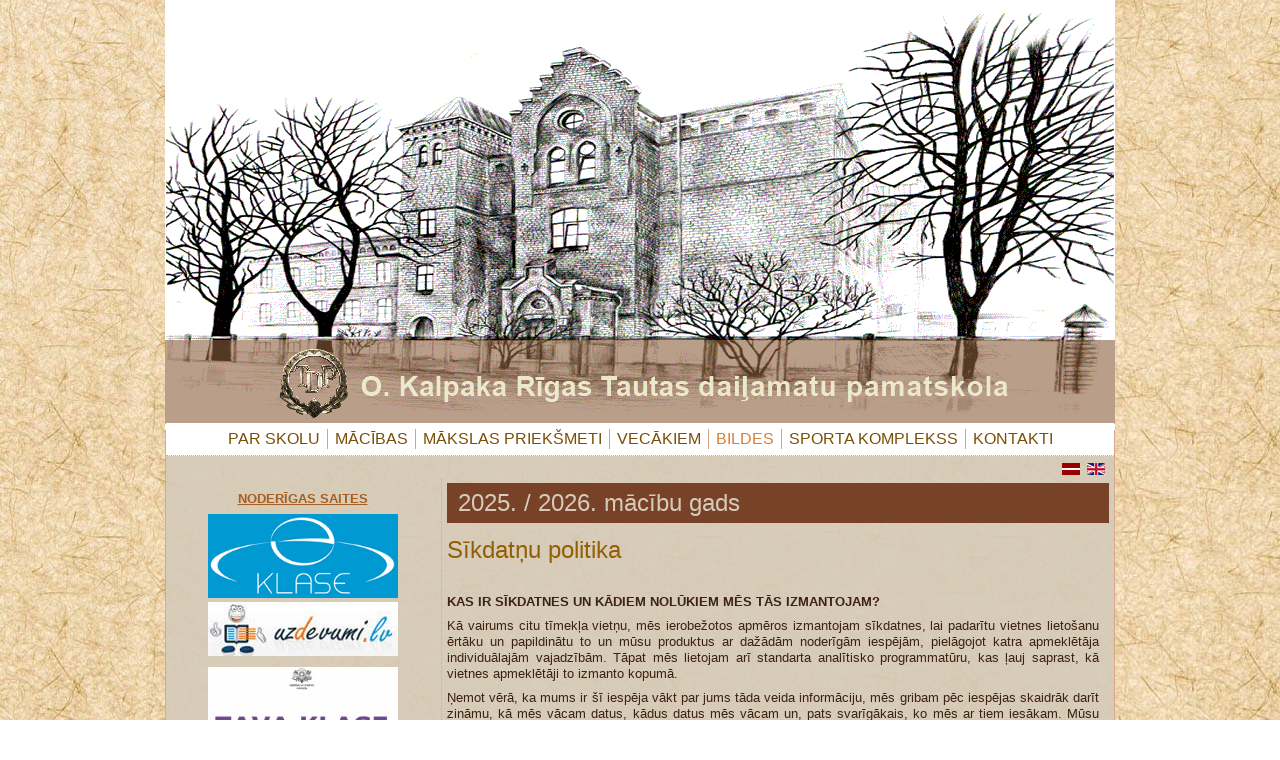

--- FILE ---
content_type: text/html; charset=utf-8
request_url: https://tdaps.lv/lv/bildes/2017-2018-m-g-2/2-uncategorised/107-sikdatnu-politika.html
body_size: 8017
content:
<!DOCTYPE html>
<html dir="ltr" lang="lv-lv">
<head>
    <base href="https://tdaps.lv/lv/bildes/2017-2018-m-g-2/2-uncategorised/107-sikdatnu-politika.html" />
	<meta http-equiv="content-type" content="text/html; charset=utf-8" />
	<meta name="keywords" content="Tautas daiļamatu pamatskola" />
	<meta name="description" content="O.Kalpaka Rīgas Tautas daiļamatu pamatskola" />
	<meta name="generator" content="gvm.lv" />
	<title>Sīkdatņu politika - O.Kalpaka Rīgas Tautas daiļamatu pamatskola</title>
	<link href="https://tdaps.lv/lv/bildes.html?catid=2017&amp;id=107:sikdatnu-politika" rel="alternate" hreflang="lv-LV" />
	<link href="https://tdaps.lv/en/2-uncategorised/108-cookie-policy.html" rel="alternate" hreflang="en-GB" />
	<link href="/templates/skolatdp_18b/favicon.ico" rel="shortcut icon" type="image/vnd.microsoft.icon" />
	<link href="/plugins/system/cookiesck/assets/front.css?ver=3.3.1" rel="stylesheet" type="text/css" />
	<link href="/media/mod_languages/css/template.css?ee00422cecb86b6117447c3a6457e29a" rel="stylesheet" type="text/css" />
	<link href="/media/mod_vt_nivo_slider/css/nivo-slider.min.css" rel="stylesheet" type="text/css" />
	<link href="/media/mod_vt_nivo_slider/themes/nivo/nivo.css" rel="stylesheet" type="text/css" />
	<style type="text/css">

			#cookiesck {
				position:fixed;
				left:0;
				right: 0;
				bottom: 0;
				z-index: 1000000;
				min-height: 30px;
				color: #2b2a2a;
				background: rgba(255,255,255,0.5);
				text-align: center;
				font-size: 14px;
				line-height: 14px;
			}
			#cookiesck_text {
				padding: 10px 0;
				display: inline-block;
			}
			#cookiesck_buttons {
				float: right;
			}
			.cookiesck_button,
			#cookiesck_accept,
			#cookiesck_decline,
			#cookiesck_settings,
			#cookiesck_readmore {
				float:left;
				padding:10px;
				margin: 5px;
				border-radius: 3px;
				text-decoration: none;
				cursor: pointer;
				transition: all 0.2s ease;
			}
			#cookiesck_readmore {
				float:right;
				color: #fff;
				border: 2px solid transparent;
				transition: all 0.2s ease;
			}
			#cookiesck_readmore:hover {
				border: 2px solid #fff;
			}
			#cookiesck_accept {
				background: #1176a6;
				border: 2px solid #1176a6;
				color: #f5f5f5;
			}
			#cookiesck_accept:hover {
				background: transparent;
				border: 2px solid darkturquoise;
				color: darkturquoise;
			}
			#cookiesck_decline {
				background: #000;
				border: 2px solid #000;
				color: #f5f5f5;
			}
			#cookiesck_decline:hover {
				background: transparent;
				border: 2px solid #fff;
				color: #fff;
			}
			#cookiesck_settings {
				background: #fff;
				border: 2px solid #fff;
				color: #000;
			}
			#cookiesck_settings:hover {
				background: transparent;
				border: 2px solid #fff;
				color: #fff;
			}
			#cookiesck_options {
				display: none;
				width: 30px;
				height: 30px;
				border-radius: 15px;
				box-sizing: border-box;
				position: fixed;
				bottom: 0;
				left: 0;
				margin: 10px;
				border: 1px solid #ccc;
				cursor: pointer;
				background: #fff url(/plugins/system/cookiesck/assets/cookies-icon.svg) center center no-repeat;
				background-size: 80% auto;
				z-index: 1000000;
			}
			#cookiesck_options > .inner {
				display: none;
				width: max-content;
				margin-top: -40px;
				background: rgba(0,0,0,0.7);
				position: absolute;
				font-size: 14px;
				color: #fff;
				padding: 4px 7px;
				border-radius: 3px;
			}
			#cookiesck_options:hover > .inner {
				display: block;
			}
			#cookiesck > div {
				display: flex;
				justify-content: space-around;
				align-items: center;
				flex-direction: column;
			}
			
			
			.cookiesck-iframe-wrap-text {
				position: absolute;
				width: 100%;
				padding: 10px;
				color: #fff;
				top: 50%;
				transform: translate(0,-60%);
				text-align: center;
			}
			.cookiesck-iframe-wrap:hover .cookiesck-iframe-wrap-text {
				color: #333;
			}

		
	</style>
	<script type="application/json" class="joomla-script-options new">{"csrf.token":"3c115caad6108d27afd004db7d37c1b4","system.paths":{"root":"","base":""}}</script>
	<script src="/media/jui/js/jquery.min.js?ee00422cecb86b6117447c3a6457e29a" type="text/javascript"></script>
	<script src="/media/jui/js/jquery-noconflict.js?ee00422cecb86b6117447c3a6457e29a" type="text/javascript"></script>
	<script src="/media/jui/js/jquery-migrate.min.js?ee00422cecb86b6117447c3a6457e29a" type="text/javascript"></script>
	<script src="/plugins/system/cookiesck/assets/front.js?ver=3.3.1" type="text/javascript"></script>
	<script src="/media/system/js/mootools-core.js?ee00422cecb86b6117447c3a6457e29a" type="text/javascript"></script>
	<script src="/media/system/js/core.js?ee00422cecb86b6117447c3a6457e29a" type="text/javascript"></script>
	<script src="/media/system/js/mootools-more.js?ee00422cecb86b6117447c3a6457e29a" type="text/javascript"></script>
	<script src="/media/mod_vt_nivo_slider/js/jquery.nivo.slider.min.js" type="text/javascript"></script>
	<script type="text/javascript">

var COOKIESCK = {
	ALLOWED : ["cookiesck","cookiesckiframes","d6116713b8c6488fe6044bcb1dae7f0f","db9a14ed9cbee32795b74b9ff87ae830"]
	, VALUE : 'no'
	, UNIQUE_KEY : 'f78fb65ci3k6vvcmgqc4s712da'
	, LOG : '0'
	, LIST : '{|QQ|cookie2022|QQ|:{|QQ|name|QQ|:|QQ|cookie2022|QQ|,|QQ|desc|QQ|:|QQ||QQ|,|QQ|platforms|QQ|:{|QQ|html|QQ|:{|QQ|name|QQ|:|QQ|html|QQ|,|QQ|desc|QQ|:|QQ||QQ|,|QQ|legal|QQ|:0,|QQ|cookies|QQ|:{}}}}}'
	, LIFETIME : '365'
	, DEBUG : '0'
	, TEXT : {
		INFO : 'Mes informejam, ka šaja vietne tiek izmantotas sikdatnes. Jus varat atcelt savu piekrišanu jebkura laika, mainot interneta parlukprogrammas iestatijumus un izdzešot saglabatas sikdatnes!'
		, ACCEPT_ALL : 'Piekrist'
		, ACCEPT_ALL : 'Piekrist'
		, DECLINE_ALL : 'Nepiekrist'
		, SETTINGS : 'Pielagot'
		, OPTIONS : 'Cookies options'
		, CONFIRM_IFRAMES : 'Please confirm that you want to enable the iframes'
	}
};

if( document.readyState !== "loading" ) {
new Cookiesck({lifetime: "365", layout: "layout1", reload: "0"}); 
} else {
	document.addEventListener("DOMContentLoaded", function () {
		new Cookiesck({lifetime: "365", layout: "layout1", reload: "0"}); 
	});
}
	</script>
	<link href="https://tdaps.lv/lv/bildes.html?catid=2017&amp;id=107:sikdatnu-politika" rel="alternate" hreflang="x-default" />

    <link rel="stylesheet" href="/templates/system/css/system.css" />
    <link rel="stylesheet" href="/templates/system/css/general.css" />

       
<meta name="viewport" content="initial-scale = 1.0, maximum-scale = 1.0, user-scalable = no, width = device-width">
 

    <!--[if lt IE 9]><script src="https://html5shiv.googlecode.com/svn/trunk/html5.js"></script><![endif]-->
    <link rel="stylesheet" href="/templates/skolatdp_18b/css/template.css" media="screen">
    <!--[if lte IE 7]><link rel="stylesheet" href="/templates/skolatdp_18b/css/template.ie7.css" media="screen" /><![endif]-->
    <link rel="stylesheet" href="/templates/skolatdp_18b/css/template.responsive.css" media="all">

<link rel="shortcut icon" href="/favicon.ico" type="image/x-icon">
    <script>if ('undefined' != typeof jQuery) document._artxJQueryBackup = jQuery;</script>
    <script src="/templates/skolatdp_18b/jquery.js"></script>
    <script>jQuery.noConflict();</script>

    <script src="/templates/skolatdp_18b/script.js"></script>
        <script>if (document._artxJQueryBackup) jQuery = document._artxJQueryBackup;</script>
	    <script src="/templates/skolatdp_18b/script.responsive.js"></script>

</head>
<body>

<div id="art-main">
<header class="art-header"><!-- begin nostyle -->
<div class="art-nostyle">
<!-- begin nostyle content -->

<!-- BEGIN: Vinaora Nivo Slider >> http://vinaora.com/ -->
<div class="vt_nivo_slider">
	<div id="vtnivo87" class="slider-wrapper theme-nivo theme-nivo87 nivocontrol-bottom nivo-bullets01 nivo-arrows01 captionposition-topleft captionrounded-all" style="height: auto; width: auto;">
				<div id="vt_nivo_slider87" class="nivoSlider">
			<img src="/images/slaidi/1/111a.gadi.gif" alt="Vinaora Nivo Slider 3.x"/><img src="/images/slaidi/1/IMG_0293.JPG" alt="Vinaora Nivo Slider 3.x"/><img src="/images/slaidi/1/IMG_0357.JPG" alt="Vinaora Nivo Slider 3.x"/><img src="/images/slaidi/1/IMG_0408.JPG" alt="Vinaora Nivo Slider 3.x"/><img src="/images/slaidi/1/IMG_0418.JPG" alt="Vinaora Nivo Slider 3.x"/>
		</div>
		
	</div>
</div>
<script type="text/javascript">
	jQuery.noConflict();
	jQuery(window).load(function() {
		jQuery('#vt_nivo_slider87').nivoSlider({
			effect: 'fade', // Specify sets like: 'fold,fade,sliceDown'
			slices: 15, // For slice animations
			boxCols: 15, // For box animations
			boxRows: 10, // For box animations
			animSpeed: 600, // Slide transition speed
			pauseTime: 5000, // How long each slide will show
			startSlide: 4, // Set starting Slide (0 index)
			directionNav: false, // Next & Prev navigation
			controlNav: false, // 1,2,3... navigation
			controlNavThumbs: false, // Use thumbnails for Control Nav
			pauseOnHover: true, // Stop animation while hovering
			manualAdvance: false, // Force manual transitions
			prevText: 'Prev', // Prev directionNav text
			nextText: 'Next', // Next directionNav text
			randomStart: true, // Start on a random slide
			beforeChange: function(){}, // Triggers before a slide transition
			afterChange: function(){}, // Triggers after a slide transition
			slideshowEnd: function(){}, // Triggers after all slides have been shown
			lastSlide: function(){}, // Triggers when last slide is shown
			afterLoad: function(){} // Triggers when slider has loaded
		});
	});
</script>
<!-- END: Vinaora Nivo Slider >> http://vinaora.com/ -->
<!-- end nostyle content -->
</div>
<!-- end nostyle -->
<!-- begin nostyle -->
<div class="art-nostyle">
<!-- begin nostyle content -->


<div class="custom"  >
	<p>&nbsp;</p>
<p><a href="/lv" rel="alternate"><img style="display: block; margin: 325px auto 3px auto;" title="O. Kalpaka Rīgas Tautas daiļamatu pamatskola" src="/images/sleja-950.png" alt="O. Kalpaka Rīgas Tautas daiļamatu pamatskola" width="950" height="84" /></a></p></div>
<!-- end nostyle content -->
</div>
<!-- end nostyle -->

    <div class="art-shapes">
        
            </div>






                
                    
</header>
<div class="art-sheet clearfix">
<nav class="art-nav">
    
<ul class="art-hmenu"><li class="item-101 deeper parent"><a href="/lv/">PAR SKOLU</a><ul><li class="item-125"><a href="/lv/par-skolu/par-skolu.html">Par skolu</a></li><li class="item-123"><a href="/lv/par-skolu/skolas-vesture.html">Skolas vēsture</a></li><li class="item-183"><a href="/lv/par-skolu/izgl-programma.html">Izglītības programma</a></li><li class="item-197"><a href="/lv/par-skolu/dokumenti.html">Iekšējie normatīvie dokumenti</a></li><li class="item-162"><a href="/lv/par-skolu/administracija-2.html">Skolas tradīcijas</a></li><li class="item-163"><a href="/lv/par-skolu/administracija-3.html">Skolas himna</a></li><li class="item-219"><a href="/lv/par-skolu/skolas-logo.html">Skolas logo</a></li><li class="item-124"><a href="/lv/par-skolu/iepirkumi.html">Iepirkumi</a></li></ul></li><li class="item-102 deeper parent"><a href="/lv/macibas.html">MĀCĪBAS</a><ul><li class="item-175"><a href="/lv/macibas/izgl-sasniegumi.html">Izglītojamo sasniegumi</a></li><li class="item-176"><a href="/lv/macibas/notikumi.html">Notikumi</a></li><li class="item-255"><a href="/lv/macibas/sadarbibas-skolas.html">Sadarbības skolas</a></li><li class="item-233 deeper parent"><a href="/lv/macibas/projekti.html">Projekti</a><ul><li class="item-218"><a href="/lv/macibas/projekti/latvijas-skolas-soma.html">Projekts &quot;Latvijas skolas soma&quot;</a></li><li class="item-234"><a href="/lv/macibas/projekti/starptautiskie-projekti.html">Starptautiskie projekti</a></li><li class="item-235"><a href="/lv/macibas/projekti/vietejie-projekti.html">Vietējie Projekti</a></li></ul></li><li class="item-236"><a href="/lv/macibas/karjeras-izglitiba.html">Karjeras izglītība</a></li><li class="item-170"><a href="/lv/macibas/saites.html">Noderīgas saites</a></li><li class="item-213"><a href="/lv/macibas/tdk-atspolite.html">Tautas deju kolektīvs “Atspolīte”</a></li><li class="item-172"><a title="IZGLĪTOJAMO BRĪVDIENAS" href="/lv/macibas/izglitojamo-brivdienas.html">Izglītojamo brīvdienas</a></li><li class="item-177"><a href="/lv/macibas/dazadi.html">Dažādi</a></li></ul></li><li class="item-103 deeper parent"><a href="/lv/makslas-prieksmeti.html">MĀKSLAS PRIEKŠMETI</a><ul><li class="item-166"><a href="/lv/makslas-prieksmeti/sasniegumi-maksla.html">Sasniegumi mākslā</a></li><li class="item-181"><a href="/lv/makslas-prieksmeti/keramika.html">Keramika</a></li><li class="item-179"><a href="/lv/makslas-prieksmeti/kokapstrade.html">Kokapstrāde</a></li><li class="item-178"><a href="/lv/makslas-prieksmeti/maj-etno-ras.html">Mājturība, Etnogrāfija, Rasēšana</a></li><li class="item-150"><a href="/lv/makslas-prieksmeti/adas-apstrade.html">Mākslinieciskā ādas apstrāde</a></li><li class="item-206"><a href="/lv/makslas-prieksmeti/metalapstrade.html">Metālapstrāde</a></li><li class="item-180"><a href="/lv/makslas-prieksmeti/stiklapstrade.html">Stiklapstrāde</a></li><li class="item-182"><a href="/lv/makslas-prieksmeti/tekstilmaksla-un-rokdarbi.html">Tekstilmāksla un rokdarbi</a></li><li class="item-207"><a href="/lv/makslas-prieksmeti/viz-komp.html">Vizuālā māksla un kompozīcija</a></li></ul></li><li class="item-105 deeper parent"><a href="/lv/vecakiem.html">VECĀKIEM</a><ul><li class="item-169"><a href="/lv/vecakiem/izglitojamo-uznemsana-3.html">Izglītojamo uzņemšana</a></li><li class="item-184"><a href="/lv/vecakiem/vecaku-sapulces.html">Klašu vecāku sapulces </a></li><li class="item-153"><a href="/lv/vecakiem/izglitojamo-uznemsana.html">Ēdināšana - Mily.lv</a></li><li class="item-168"><a href="/lv/vecakiem/izglitojamo-uznemsana-2.html">Skolvadības sistēma E-KLASE</a></li><li class="item-174"><a href="/lv/vecakiem/pag-grupa.html">Pagarinātās dienas grupas</a></li></ul></li><li class="item-104 current active deeper parent"><a class=" active" href="/lv/bildes.html">BILDES</a><ul><li class="item-254"><a href="/lv/bildes/2025-2026-m-g.html">2025./2026.m.g.</a></li><li class="item-253"><a href="/lv/bildes/2024-2025-m-g.html">2024./2025.m.g.</a></li><li class="item-252"><a href="/lv/bildes/2023-2024-m-g.html">2023./2024.m.g.</a></li><li class="item-250"><a href="/lv/bildes/2022-2023-m-g.html">2022./2023.m.g.</a></li><li class="item-232"><a href="/lv/bildes/2021-2022-m-g.html">2021./2022.m.g.</a></li><li class="item-229"><a href="/lv/bildes/2020-2021-m-g.html">2020./2021.m.g.</a></li><li class="item-220"><a href="/lv/bildes/2019-2020-m-g.html">2019./2020.m.g.</a></li><li class="item-215"><a href="/lv/bildes/2018-2019-m-g.html">2018./2019.m.g.</a></li><li class="item-214"><a href="/lv/bildes/2017-2018-m-g.html">2017./2018.m.g.</a></li><li class="item-210"><a href="/lv/bildes/2016-2017-m-g.html">2016./2017.m.g.</a></li></ul></li><li class="item-107 deeper parent"><a href="/lv/sporta-komplekss.html">SPORTA KOMPLEKSS</a><ul><li class="item-167"><a href="/lv/sporta-komplekss/sasniegumi-sporta.html">Sasniegumi sportā</a></li></ul></li><li class="item-106"><a href="/lv/kontakti.html">KONTAKTI</a></li></ul> 
    </nav>
<!-- begin nostyle -->
<div class="art-nostyle">
<!-- begin nostyle content -->
<div class="mod-languages">

	<ul class="lang-inline" dir="ltr">
									<li class="lang-active">
			<a href="https://tdaps.lv/lv/bildes/2017-2018-m-g-2/2-uncategorised/107-sikdatnu-politika.html">
												<img src="/media/mod_languages/images/lv.gif" alt="Latviešu" title="Latviešu" />										</a>
			</li>
								<li>
			<a href="/en/2-uncategorised/108-cookie-policy.html">
												<img src="/media/mod_languages/images/en.gif" alt="English (UK)" title="English (UK)" />										</a>
			</li>
				</ul>

</div>
<!-- end nostyle content -->
</div>
<!-- end nostyle -->
<div class="art-layout-wrapper">
                <div class="art-content-layout">
                    <div class="art-content-layout-row">
                        <div class="art-layout-cell art-sidebar1">
<div class="art-block clearfixbaneriem"><div class="art-blockcontent"><div class="custombaneriem"  >
	<table style="width: 263px; height: 182px;">
<tbody>
<tr>
<td style="text-align: center;"><a href="https://tdaps.lv/lv/macibas/saites.html"><span style="font-size: 10pt;"><strong>NODERĪGAS SAITES</strong></span></a></td>
</tr>
<tr>
<td><a href="https://www.e-klase.lv" target="_blank"><img style="display: block; margin-left: auto; margin-right: auto;" src="/images/banners/eklase.png" width="190" height="84" /></a></td>
</tr>
<tr>
<td style="text-align: center;"><a href="https://www.uzdevumi.lv/" target="_blank"><img src="/images/banners/uzdevumi.JPG" alt="" /></a></td>
</tr>
<tr>
<td style="text-align: center;"><a href="https://www.tavaklase.lv/" target="_blank"><img src="/images/banners/tavaklase.JPG" width="190" height="102" /></a></td>
</tr>
<tr>
<td style="text-align: center;"><strong><a class="rw_active_032f354a1d49186d2f61baacb04a42dd" href="https://atbalsts.refined.site/" target="_blank" rel="noopener noreferrer">VISC atbalsts </a></strong></td>
</tr>
<tr>
<td style="text-align: center;"><strong><a href="https://atbalsts.refined.site/space/VPS/236388353/OLIMPI%C4%80DES" target="_blank">Par OLIMPIĀDĒM</a></strong></td>
</tr>
<tr>
<td style="text-align: center;">&nbsp;<a href="https://eksameni.vps.gov.lv/" target="_blank"><img src="/images/banners/VPS.jpg" width="190" height="41" /></a></td>
</tr>
<tr>
<td style="text-align: center;"><a href="https://skolo.lv/" target="_blank"><img src="/images/banners/skolo.jpg" alt="" /></a></td>
</tr>
<tr>
<td style="text-align: center;"><a href="https://mape.gov.lv/" target="_blank"><img src="/images/banners/mape.jpg" alt="" /></a></td>
</tr>
<tr>
<td style="text-align: center;"><a href="https://startit.lv/" target="_blank"><img src="/images/banners/startit.png" width="190" height="41" /></a></td>
</tr>
<tr>
<td style="text-align: center;"><a href="https://p5js.org/" target="_blank"><img src="/images/banners/p5js.jpg" width="100" height="48" /></a></td>
</tr>
<tr>
<td style="text-align: center;"><strong><a href="https://www.startdesign.lv/" target="_blank">www.startdesign.lv</a></strong></td>
</tr>
<tr>
<td style="text-align: center;"><a href="https://scratch.mit.edu/" target="_blank"><img src="/images/banners/scratch.jpg" alt="" /></a></td>
</tr>
<tr>
<td style="text-align: center;"><a href="http://www.tinkercad.com" target="_blank"><img src="/images/banners/tinkercad.jpg" width="190" height="77" /></a></td>
</tr>
<tr>
<td style="text-align: center;"><a href="https://www.mentimeter.com/" target="_blank"><img src="/images/banners/mentimeter.PNG" width="190" height="49" /></a></td>
</tr>
<tr>
<td style="text-align: center;"><a href="https://kahoot.it" target="_blank"><img src="https://tdaps.lv/images/banners/kahoot-logo.png" alt="" /></a></td>
</tr>
<tr>
<td style="text-align: center;">&nbsp;<a href="https://drossinternets.lv/" target="_blank"><img src="/images/banners/drossinternets.png" width="190" height="74" /></a></td>
</tr>
<tr>
<td style="text-align: center;"><a href="https://izglitiba.riga.lv" target="_blank"><img src="/images/banners/riga.png" alt="" /></a></td>
</tr>
<tr>
<td style="text-align: center;"><a href="https://riimc.lv/" target="_blank"><img src="/images/banners/RIIMC.png" alt="" /></a></td>
</tr>
<tr>
<td><a href="https://vis.riga.lv" target="_blank"><img style="display: block; margin-left: auto; margin-right: auto;" src="/images/banners/logo_udv.gif" alt="" /></a></td>
</tr>
<tr>
<td style="text-align: center;"><a href="https://www.office.com/" target="_blank"><img src="/images/banners/office365.png" width="190" height="47" /></a></td>
</tr>
<tr>
<td style="text-align: center;"><strong><a href="https://intune.microsoft.com" target="_blank">intune.microsoft.com</a></strong></td>
</tr>
<tr>
<td style="text-align: center;"><a href="https://pasts.riga.lv" target="_blank"><img src="/images/banners/riga.lv.JPG" width="190" height="41" /></a></td>
</tr>
<tr>
<td style="text-align: center;"><a href="https://pkip.riga.lv/" target="_blank"><img src="/images/banners/eliss2.jpg" width="166" height="62" /></a></td>
</tr>
<tr>
<td style="text-align: center;"><a href="https://www.edurio.lv" target="_blank"><img src="/images/banners/edurio.PNG" alt="" width="166" height="62" /></a></td>
</tr>
<tr>
<td style="text-align: center;">&nbsp;</td>
</tr>
<tr>
<td style="text-align: center;">&nbsp;</td>
</tr>
<tr>
<td style="text-align: center;">&nbsp;</td>
</tr>
</tbody>
</table></div></div></div>



                        </div>
                        <div class="art-layout-cell art-content">
<article class="art-post art-messages"><div class="art-postcontent clearfix"><div id="system-message-container">
	</div>
</div></article><div class="item-page"><article class="art-post"><div class="art-postmetadataheader"><h2 class="art-postheader">2025. / 2026. mācību gads</h2></div></article><article class="art-post"><div class="art-postcontent clearfix"><div class="art-article"><h1>Sīkdatņu politika</h1>
<p>&nbsp;</p>
<p><strong>KAS IR SĪKDATNES UN KĀDIEM NOLŪKIEM MĒS TĀS IZMANTOJAM?</strong></p>
<p>Kā vairums citu tīmekļa vietņu, mēs ierobežotos apmēros izmantojam sīkdatnes, lai padarītu vietnes lietošanu ērtāku un papildinātu to un mūsu produktus ar dažādām noderīgām iespējām, pielāgojot katra apmeklētāja individuālajām vajadzībām. Tāpat mēs lietojam arī standarta analītisko programmatūru, kas ļauj saprast, kā vietnes apmeklētāji to izmanto kopumā.</p>
<p>Ņemot vērā, ka mums ir šī iespēja vākt par jums tāda veida informāciju, mēs gribam pēc iespējas skaidrāk darīt zināmu, kā mēs vācam datus, kādus datus mēs vācam un, pats svarīgākais, ko mēs ar tiem iesākam. Mūsu mērķis ir piedāvāt jums, lietotāji, pēc iespējas pilnīgāku priekšstatu un lielāku kontroli.</p>
<p>Uzreiz gribam jums skaidri pateikt, ka sīkdatņu savākto informāciju nepārdodam; tāpat mēs to nenododam tālāk nevienam citam.</p>
<p>Tātad kas īsti ir sīkdatnes? Sīkdatne ir neliels informācijas “gabaliņš”, kas noglabāts jūsu interneta pārlūkprogrammā (Explorer, Firefox, Safari, u.c.). Tā ļauj jūsu pārlūkprogrammai atcerēties zināmu informāciju par kādu tīmekļa vietni vai mājas lapu.</p>
<p>Šī sīkdatne sniedz mums noderīgu informāciju par mūsu vietnes apmeklētājiem, piemēram vai jūs tajā esat iegriezušies tikai vienu reizi, vai arī esat to apmeklējuši jau iepriekš. Arī cik ilgu laiku jūs esat pavadījuši mūsu tīmekļa vietnē un kurā no tās lapām jūs uzkavējāties visilgāk; tas mums ļauj aprēķināt vidējo vietnes apmeklējuma ilgumu. Tāpat kā jūs nonācāt mūsu tīmekļa vietnē ar meklētājprogrammas palīdzību vai sekojot kādai tiešai saitei.</p>
<p>&nbsp;</p>
<p><strong>KO DARĪT, JA MANĀ DATORĀ SĪKDATNES IR BLOĶĒTAS? ATBLOĶĒJIET TĀS!</strong></p>
<p>Kamēr sīkdatnes ir bloķētas, tīmekļa vietne ierobežo tās izmantošanas iespējas un neļauj gūt maksimālo iespējamo labumu, reizēm pat vispār liedzot jums piedalīties zināmās aktivitātēs.</p>
<p>Ja jūs vēlaties atbloķēt sīkdatnes mūsu vai jebkurā citā tīmekļa vietnē, to iespējams izdarīt ar pārlūkprogrammas iestatījumu palīdzību. Varam jums ieteikt apmeklēt vietni www.aboutcookies.org, kura satur konkrētu informāciju par to, kā atbloķēt sīkdatnes visdažādākajās interneta pārlūkprogrammās.</p>
<p>&nbsp;</p>
<p><strong>MŪSU IZMANTOTĀS SĪKDATNES</strong></p>
<p>Mēs savā tīmekļa vietnē izmantojam vairāku veida sīkdatnes; to uzdevumi ir sekojošie:</p>
<ul>
<li>Nodrošināt optimālu vietnes funkcionalitāti, izsekojot jūsu aktivitātēm un pārliecinoties par to, ka jums redzamais saturs un dati ir personalizēti un pareizi;</li>
<li>Iegaumēt jūsu valodas izvēli, pārlūkošanas aktivitātes, izmantoto pārlūkprogrammu, ierīces tipuun pēdējā laika meklēšanas vēsturi.</li>
</ul>
<p>Līdztekus sīkdatņu un tām radniecīgas tehnoloģijas izmantošanai augstāk aprakstītajos veidos, mēs varam arī atļaut konkrētām trešās puses kompānijām palīdzēt mums izvēlēties reklāmas, kas mūsu prāt varētu interesēt mūsu vietnes lietotājus, un vākt un izmantot citus datus, kas saistīti ar lietotāju aktivitātēm mūsu vietnēs un / vai pakalpojumos (piemēram, atļaut tām atlasīt reklāmas trešās puses pakalpojumu sniedzēju vietnēm). Šīs kompānijas var piegādāt reklāmas, kas arī var izvietot sīkdatnes un citādi izsekot lietotāja aktivitātēm. Sīkāku informāciju, lūdzu, skatiet <a href="https://policies.google.com/technologies/ads" target="_blank" rel="noopener noreferrer">https://policies.google.com/technologies/ads</a></p> </div></div></article></div>


                        </div>
                    </div>
                </div>
            </div>

<footer class="art-footer">
    <!-- begin nostyle -->
<div class="art-nostyle">
<!-- begin nostyle content -->


<div class="custom"  >
	<p style="text-align: center;">O. Kalpaka Rīgas Tautas daiļamatu pamatskola | Skrindu iela 1, Rīga | Tālr. 67037962 |&nbsp; <a>tdaps@riga.lv</a></p></div>
<!-- end nostyle content -->
</div>
<!-- end nostyle -->
<br> <br>
  <!-- puls.lv START //-->
<div id="_puls.lv_26918" style="display:inline-block;"></div>
<SCRIPT type="text/javascript">var _puls_counter_id = 26918;</SCRIPT>
<SCRIPT async src="//hits.puls.lv/?sid=26918&js=1" type="text/javascript"></SCRIPT>
<noscript>
<a href="https://puls.lv/" target="_blank"><img src="//hits.puls.lv/?sid=26918&jsver=0" border=0 alt="PULS.LV Professional rating system"></a>
</noscript>
<!-- puls.lv END //-->
  
</footer>

    </div>
</div>



<div id="cookiesck_interface"><div class="cookiesck-main"><div class="cookiesck-main-close">Save</div><div class="cookiesck-main-title">Sīkfailu lietotāja preferences</div><div class="cookiesck-main-desc">Mēs izmantojam sīkfailus, lai nodrošinātu jums vislabāko pieredzi mūsu vietnē. Ja noraidīsiet sīkdatņu izmantošanu, šī vietne var nedarboties, kā paredzēts.</div><div class="cookiesck-main-buttons"><div class="cookiesck-accept cookiesck_button">Piekrist</div><div class="cookiesck-decline cookiesck_button">Nepiekrist</div><a class="cookiesck_button" href="/lv/bildes/2-uncategorised/107-sikdatnu-politika.html"  target="" id="cookiesck_readmore">Read more</a></div><div class="cookiesck-category" data-category="cookie2022"><div class="cookiesck-category-name">cookie2022</div><div class="cookiesck-category-desc"></div><div class="cookiesck-platform" data-platform="html"><div class="cookiesck-platform-name">html</div><div class="cookiesck-platform-desc"></div><div class="cookiesck-accept cookiesck_button">Accept</div><div class="cookiesck-decline cookiesck_button">Decline</div></div></div></div></div></body>

</html>